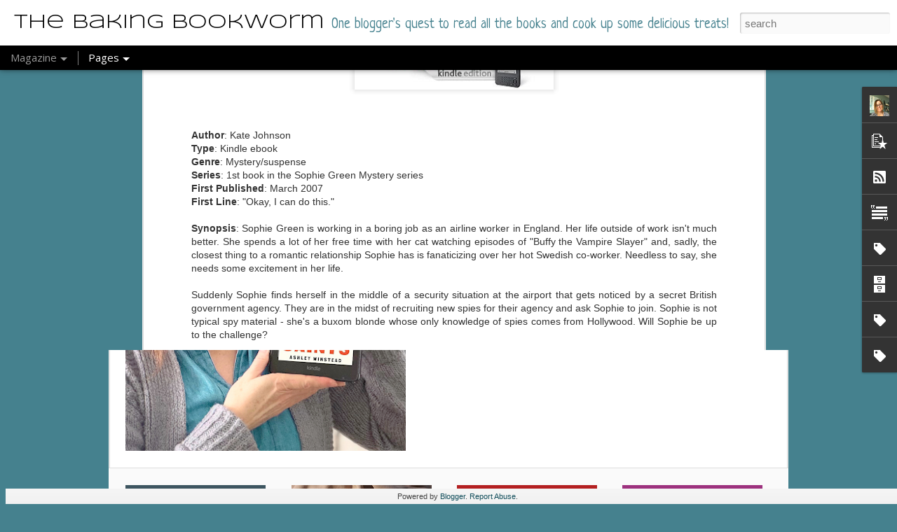

--- FILE ---
content_type: text/javascript; charset=UTF-8
request_url: http://www.thebakingbookworm.ca/?v=0&action=initial&widgetId=Label1&responseType=js&xssi_token=AOuZoY4pfaULd3Ia55qU-7ZTcB7DL_0tdg%3A1769076315730
body_size: 1007
content:
try {
_WidgetManager._HandleControllerResult('Label1', 'initial',{'title': 'Book, Home Decor and Craft Categories', 'display': 'list', 'showFreqNumbers': true, 'labels': [{'name': 'Adventure', 'count': 8, 'cssSize': 2, 'url': 'http://www.thebakingbookworm.ca/search/label/Adventure'}, {'name': 'BOOK TALK', 'count': 20, 'cssSize': 3, 'url': 'http://www.thebakingbookworm.ca/search/label/BOOK%20TALK'}, {'name': 'Biography', 'count': 33, 'cssSize': 3, 'url': 'http://www.thebakingbookworm.ca/search/label/Biography'}, {'name': 'Canadian', 'count': 344, 'cssSize': 5, 'url': 'http://www.thebakingbookworm.ca/search/label/Canadian'}, {'name': 'Chick Lit', 'count': 26, 'cssSize': 3, 'url': 'http://www.thebakingbookworm.ca/search/label/Chick%20Lit'}, {'name': 'Christian', 'count': 6, 'cssSize': 2, 'url': 'http://www.thebakingbookworm.ca/search/label/Christian'}, {'name': 'Cookbook', 'count': 19, 'cssSize': 3, 'url': 'http://www.thebakingbookworm.ca/search/label/Cookbook'}, {'name': 'Crafts and DIY', 'count': 7, 'cssSize': 2, 'url': 'http://www.thebakingbookworm.ca/search/label/Crafts%20and%20DIY'}, {'name': 'Dystopian', 'count': 30, 'cssSize': 3, 'url': 'http://www.thebakingbookworm.ca/search/label/Dystopian'}, {'name': 'Fantasy', 'count': 64, 'cssSize': 4, 'url': 'http://www.thebakingbookworm.ca/search/label/Fantasy'}, {'name': 'Favourite Books', 'count': 44, 'cssSize': 4, 'url': 'http://www.thebakingbookworm.ca/search/label/Favourite%20Books'}, {'name': 'First Post', 'count': 1, 'cssSize': 1, 'url': 'http://www.thebakingbookworm.ca/search/label/First%20Post'}, {'name': 'Giveaway', 'count': 3, 'cssSize': 2, 'url': 'http://www.thebakingbookworm.ca/search/label/Giveaway'}, {'name': 'Historical Fiction', 'count': 389, 'cssSize': 5, 'url': 'http://www.thebakingbookworm.ca/search/label/Historical%20Fiction'}, {'name': 'Home Decor', 'count': 12, 'cssSize': 3, 'url': 'http://www.thebakingbookworm.ca/search/label/Home%20Decor'}, {'name': 'Humourous', 'count': 19, 'cssSize': 3, 'url': 'http://www.thebakingbookworm.ca/search/label/Humourous'}, {'name': 'Indigenous', 'count': 15, 'cssSize': 3, 'url': 'http://www.thebakingbookworm.ca/search/label/Indigenous'}, {'name': 'LGBTQ', 'count': 53, 'cssSize': 4, 'url': 'http://www.thebakingbookworm.ca/search/label/LGBTQ'}, {'name': 'Light Read', 'count': 31, 'cssSize': 3, 'url': 'http://www.thebakingbookworm.ca/search/label/Light%20Read'}, {'name': 'Modern Fiction', 'count': 19, 'cssSize': 3, 'url': 'http://www.thebakingbookworm.ca/search/label/Modern%20Fiction'}, {'name': 'My Blathering', 'count': 49, 'cssSize': 4, 'url': 'http://www.thebakingbookworm.ca/search/label/My%20Blathering'}, {'name': 'Parenting', 'count': 8, 'cssSize': 2, 'url': 'http://www.thebakingbookworm.ca/search/label/Parenting'}, {'name': 'Psychological Thriller', 'count': 10, 'cssSize': 3, 'url': 'http://www.thebakingbookworm.ca/search/label/Psychological%20Thriller'}, {'name': 'Romance', 'count': 229, 'cssSize': 5, 'url': 'http://www.thebakingbookworm.ca/search/label/Romance'}, {'name': 'Self Help', 'count': 9, 'cssSize': 2, 'url': 'http://www.thebakingbookworm.ca/search/label/Self%20Help'}, {'name': 'Short Story', 'count': 19, 'cssSize': 3, 'url': 'http://www.thebakingbookworm.ca/search/label/Short%20Story'}, {'name': 'Slavery', 'count': 8, 'cssSize': 2, 'url': 'http://www.thebakingbookworm.ca/search/label/Slavery'}, {'name': 'Supernatural', 'count': 100, 'cssSize': 4, 'url': 'http://www.thebakingbookworm.ca/search/label/Supernatural'}, {'name': 'Suspense or Mystery', 'count': 226, 'cssSize': 5, 'url': 'http://www.thebakingbookworm.ca/search/label/Suspense%20or%20Mystery'}, {'name': 'Tear Jerker', 'count': 12, 'cssSize': 3, 'url': 'http://www.thebakingbookworm.ca/search/label/Tear%20Jerker'}, {'name': 'Time Travel', 'count': 5, 'cssSize': 2, 'url': 'http://www.thebakingbookworm.ca/search/label/Time%20Travel'}, {'name': 'Tween', 'count': 3, 'cssSize': 2, 'url': 'http://www.thebakingbookworm.ca/search/label/Tween'}, {'name': 'What Should I Read Next?', 'count': 3, 'cssSize': 2, 'url': 'http://www.thebakingbookworm.ca/search/label/What%20Should%20I%20Read%20Next%3F'}, {'name': 'Whatcha Reading? Wednesdays', 'count': 20, 'cssSize': 3, 'url': 'http://www.thebakingbookworm.ca/search/label/Whatcha%20Reading%3F%20Wednesdays'}, {'name': 'Women\x26#39;s Fiction', 'count': 43, 'cssSize': 4, 'url': 'http://www.thebakingbookworm.ca/search/label/Women%27s%20Fiction'}, {'name': 'Young Adult', 'count': 149, 'cssSize': 4, 'url': 'http://www.thebakingbookworm.ca/search/label/Young%20Adult'}, {'name': 'mystery-medical', 'count': 2, 'cssSize': 1, 'url': 'http://www.thebakingbookworm.ca/search/label/mystery-medical'}, {'name': 'non-fiction', 'count': 66, 'cssSize': 4, 'url': 'http://www.thebakingbookworm.ca/search/label/non-fiction'}]});
} catch (e) {
  if (typeof log != 'undefined') {
    log('HandleControllerResult failed: ' + e);
  }
}


--- FILE ---
content_type: text/javascript; charset=UTF-8
request_url: http://www.thebakingbookworm.ca/?v=0&action=initial&widgetId=PopularPosts1&responseType=js&xssi_token=AOuZoY4pfaULd3Ia55qU-7ZTcB7DL_0tdg%3A1769076315730
body_size: 1895
content:
try {
_WidgetManager._HandleControllerResult('PopularPosts1', 'initial',{'title': 'Popular Posts', 'showSnippets': true, 'showThumbnails': true, 'thumbnailSize': 72, 'showAuthor': false, 'showDate': false, 'posts': [{'id': '4446271132940356700', 'title': 'A Merciful Truth', 'href': 'http://www.thebakingbookworm.ca/2025/09/a-merciful-truth.html', 'snippet': 'After reading and loving A Merciful Death , the first book in the Mercy Kilpatrick suspense series, I knew I wanted to get back to Eagle...', 'thumbnail': 'https://blogger.googleusercontent.com/img/b/R29vZ2xl/AVvXsEit5_nu3Xk_C85kUFcKv0OgPfmfbQAWMvO_fMJj8-zYmBAp6c1MvmDjpz9smxQJvwAfbUSQba-MLjXTKP_l1haup_rBiAD-00KUlyH4rr7V5BF0fm5rCD0AG5d_Vdt_p8_JWGG8HPeobtSiTCodkrGJQwOtKlt2Hhx3pMWkWmgSD-6VhLGZ0GAXKMfMvQsS/s72-w320-c-h400/1.png', 'featuredImage': 'https://blogger.googleusercontent.com/img/b/R29vZ2xl/AVvXsEit5_nu3Xk_C85kUFcKv0OgPfmfbQAWMvO_fMJj8-zYmBAp6c1MvmDjpz9smxQJvwAfbUSQba-MLjXTKP_l1haup_rBiAD-00KUlyH4rr7V5BF0fm5rCD0AG5d_Vdt_p8_JWGG8HPeobtSiTCodkrGJQwOtKlt2Hhx3pMWkWmgSD-6VhLGZ0GAXKMfMvQsS/w320-h400/1.png'}, {'id': '145789543110211810', 'title': 'Her Deadly Game', 'href': 'http://www.thebakingbookworm.ca/2023/03/her-deadly-game.html', 'snippet': 'I can always trust Robert Dugoni to give me an exciting suspense read with twists and incredibly well-developed characters. In his latest bo...', 'thumbnail': 'https://blogger.googleusercontent.com/img/b/R29vZ2xl/AVvXsEhBqAyL9C_p9H_IyJlq3z9-B_eU_37KRb5S6UWm1EFsVpV6ynSpns597CfxbQZNiX1vu7g0b07lxzHh-YFCW5ZvWgbwCd6OFM_lPIoWJuU0KT5923cc0BiQ8SQyVwbZzmpk525KZKXQINwQdut1kE4muJxSPPfkn5ISG9EMAJ6MmRTvOGWjyjw02o46ng/s72-w640-c-h640/Her%20Deadly%20Game.png', 'featuredImage': 'https://blogger.googleusercontent.com/img/b/R29vZ2xl/AVvXsEhBqAyL9C_p9H_IyJlq3z9-B_eU_37KRb5S6UWm1EFsVpV6ynSpns597CfxbQZNiX1vu7g0b07lxzHh-YFCW5ZvWgbwCd6OFM_lPIoWJuU0KT5923cc0BiQ8SQyVwbZzmpk525KZKXQINwQdut1kE4muJxSPPfkn5ISG9EMAJ6MmRTvOGWjyjw02o46ng/w640-h640/Her%20Deadly%20Game.png'}, {'id': '4406247812804278254', 'title': 'Weekly Reading Poll', 'href': 'http://www.thebakingbookworm.ca/2010/08/weekly-reading-poll.html', 'snippet': 'This has been an all-time slow reading week for this Bookworm.  Maybe it\x26#39;s because the kids are home on holidays?  Maybe it\x26#39;s becaus...', 'featuredImage': 'https://lh3.googleusercontent.com/blogger_img_proxy/AEn0k_votM2UANP4oT5LQYG6OIiKy7COvJx6SuiliqLGEfvkNBQUDuL2Cmm8vbgAolU5iMSaCTtk-0OMVK_2hdjfyAMPZU1lMJoyX641CyJ1c9YdoAY2a_d8_VhQL8Jj2IBh63r9OQW6c9jk0rdg3uWytpB2RlJfwt5zWw'}, {'id': '5880311717526483339', 'title': 'All The Little Houses', 'href': 'http://www.thebakingbookworm.ca/2026/01/all-little-houses.html', 'snippet': 'Badly behaving adults indeed. This book is 95% people behaving horribly with the remaining 5% being the suspense read I was expecting.\xa0 Prep...', 'thumbnail': 'https://blogger.googleusercontent.com/img/b/R29vZ2xl/AVvXsEgeiz0STNQUt84fJG0biJx6COcuFmAQXab2kXbzvzbhXLq54t-ITYYJmR-P7GoK5K8k9uLPneyRgnlLTkQpmzYTqAedjGMCgLiUJaS1TJ2Wt8pGwT0iGulSlVX7z0R1zEua-haIryUnb_xw17CMvbZfYOkm63FSCaYu5cJbWeMfemfsWECQ2MLoyW_oUi2x/s72-w256-c-h320/1.png', 'featuredImage': 'https://blogger.googleusercontent.com/img/b/R29vZ2xl/AVvXsEgeiz0STNQUt84fJG0biJx6COcuFmAQXab2kXbzvzbhXLq54t-ITYYJmR-P7GoK5K8k9uLPneyRgnlLTkQpmzYTqAedjGMCgLiUJaS1TJ2Wt8pGwT0iGulSlVX7z0R1zEua-haIryUnb_xw17CMvbZfYOkm63FSCaYu5cJbWeMfemfsWECQ2MLoyW_oUi2x/w256-h320/1.png'}, {'id': '4251434405737791260', 'title': 'A Bordeaux Dynasty', 'href': 'http://www.thebakingbookworm.ca/2013/12/a-bordeaux-dynasty.html', 'snippet': '    Author : Francoise Bourdin  Genre : Historical Fiction  Type : Kindle e-book Advanced Reading Copy  Source : NetGalley  Publisher : Open...', 'thumbnail': 'https://blogger.googleusercontent.com/img/b/R29vZ2xl/AVvXsEhpFqIikFFxFcs40BCyxosMDCeAFVXYsWPzjE4Mg80xjC0JfmSrqn_a8Kl-H7J65xMEgncelJTx5JIl7xHmKADHIbFEMWVHDXaj_agvjiCjbLoAoojjU1-0hwKJv3KtFUp-f7_qOW7veMna/s72-c/A+Bordeaux+Dynasty+(Francoise+Bourdin)+Nov+2013.jpg', 'featuredImage': 'https://blogger.googleusercontent.com/img/b/R29vZ2xl/AVvXsEhpFqIikFFxFcs40BCyxosMDCeAFVXYsWPzjE4Mg80xjC0JfmSrqn_a8Kl-H7J65xMEgncelJTx5JIl7xHmKADHIbFEMWVHDXaj_agvjiCjbLoAoojjU1-0hwKJv3KtFUp-f7_qOW7veMna/s320/A+Bordeaux+Dynasty+(Francoise+Bourdin)+Nov+2013.jpg'}]});
} catch (e) {
  if (typeof log != 'undefined') {
    log('HandleControllerResult failed: ' + e);
  }
}


--- FILE ---
content_type: text/javascript; charset=UTF-8
request_url: http://www.thebakingbookworm.ca/?v=0&action=initial&widgetId=Label2&responseType=js&xssi_token=AOuZoY4pfaULd3Ia55qU-7ZTcB7DL_0tdg%3A1769076315730
body_size: 1146
content:
try {
_WidgetManager._HandleControllerResult('Label2', 'initial',{'title': 'Recipe Categories', 'display': 'list', 'showFreqNumbers': true, 'labels': [{'name': 'Appetizers', 'count': 39, 'cssSize': 4, 'url': 'http://www.thebakingbookworm.ca/search/label/Appetizers'}, {'name': 'BBQ', 'count': 16, 'cssSize': 4, 'url': 'http://www.thebakingbookworm.ca/search/label/BBQ'}, {'name': 'Bacon', 'count': 26, 'cssSize': 4, 'url': 'http://www.thebakingbookworm.ca/search/label/Bacon'}, {'name': 'Beef', 'count': 26, 'cssSize': 4, 'url': 'http://www.thebakingbookworm.ca/search/label/Beef'}, {'name': 'Bread Machine', 'count': 14, 'cssSize': 3, 'url': 'http://www.thebakingbookworm.ca/search/label/Bread%20Machine'}, {'name': 'Breads', 'count': 22, 'cssSize': 4, 'url': 'http://www.thebakingbookworm.ca/search/label/Breads'}, {'name': 'Breakfast', 'count': 21, 'cssSize': 4, 'url': 'http://www.thebakingbookworm.ca/search/label/Breakfast'}, {'name': 'Cakes', 'count': 34, 'cssSize': 4, 'url': 'http://www.thebakingbookworm.ca/search/label/Cakes'}, {'name': 'Casserole', 'count': 8, 'cssSize': 3, 'url': 'http://www.thebakingbookworm.ca/search/label/Casserole'}, {'name': 'Chocolate', 'count': 38, 'cssSize': 4, 'url': 'http://www.thebakingbookworm.ca/search/label/Chocolate'}, {'name': 'Christmas', 'count': 13, 'cssSize': 3, 'url': 'http://www.thebakingbookworm.ca/search/label/Christmas'}, {'name': 'Cookies and Squares', 'count': 42, 'cssSize': 5, 'url': 'http://www.thebakingbookworm.ca/search/label/Cookies%20and%20Squares'}, {'name': 'Dessert', 'count': 17, 'cssSize': 4, 'url': 'http://www.thebakingbookworm.ca/search/label/Dessert'}, {'name': 'Dessert Pies and Crisps', 'count': 17, 'cssSize': 4, 'url': 'http://www.thebakingbookworm.ca/search/label/Dessert%20Pies%20and%20Crisps'}, {'name': 'Easter', 'count': 1, 'cssSize': 1, 'url': 'http://www.thebakingbookworm.ca/search/label/Easter'}, {'name': 'Egg Free', 'count': 29, 'cssSize': 4, 'url': 'http://www.thebakingbookworm.ca/search/label/Egg%20Free'}, {'name': 'Favourite Recipes', 'count': 52, 'cssSize': 5, 'url': 'http://www.thebakingbookworm.ca/search/label/Favourite%20Recipes'}, {'name': 'First Post', 'count': 1, 'cssSize': 1, 'url': 'http://www.thebakingbookworm.ca/search/label/First%20Post'}, {'name': 'Food Discussion', 'count': 1, 'cssSize': 1, 'url': 'http://www.thebakingbookworm.ca/search/label/Food%20Discussion'}, {'name': 'Freenut Butter Recipes', 'count': 3, 'cssSize': 2, 'url': 'http://www.thebakingbookworm.ca/search/label/Freenut%20Butter%20Recipes'}, {'name': 'Gluten-Free', 'count': 2, 'cssSize': 2, 'url': 'http://www.thebakingbookworm.ca/search/label/Gluten-Free'}, {'name': 'Goat Cheese', 'count': 9, 'cssSize': 3, 'url': 'http://www.thebakingbookworm.ca/search/label/Goat%20Cheese'}, {'name': 'How To', 'count': 2, 'cssSize': 2, 'url': 'http://www.thebakingbookworm.ca/search/label/How%20To'}, {'name': 'Icings and Frostings', 'count': 6, 'cssSize': 3, 'url': 'http://www.thebakingbookworm.ca/search/label/Icings%20and%20Frostings'}, {'name': 'Instant Pot', 'count': 5, 'cssSize': 3, 'url': 'http://www.thebakingbookworm.ca/search/label/Instant%20Pot'}, {'name': 'KITCHEN TALK', 'count': 8, 'cssSize': 3, 'url': 'http://www.thebakingbookworm.ca/search/label/KITCHEN%20TALK'}, {'name': 'Kid Friendly', 'count': 22, 'cssSize': 4, 'url': 'http://www.thebakingbookworm.ca/search/label/Kid%20Friendly'}, {'name': 'Kids Lunches', 'count': 17, 'cssSize': 4, 'url': 'http://www.thebakingbookworm.ca/search/label/Kids%20Lunches'}, {'name': 'Kitchen Tip', 'count': 2, 'cssSize': 2, 'url': 'http://www.thebakingbookworm.ca/search/label/Kitchen%20Tip'}, {'name': 'Lower Fat', 'count': 2, 'cssSize': 2, 'url': 'http://www.thebakingbookworm.ca/search/label/Lower%20Fat'}, {'name': 'Main Dishes', 'count': 70, 'cssSize': 5, 'url': 'http://www.thebakingbookworm.ca/search/label/Main%20Dishes'}, {'name': 'Marinade', 'count': 5, 'cssSize': 3, 'url': 'http://www.thebakingbookworm.ca/search/label/Marinade'}, {'name': 'Meal Plans', 'count': 9, 'cssSize': 3, 'url': 'http://www.thebakingbookworm.ca/search/label/Meal%20Plans'}, {'name': 'Muffins and Quick Breads', 'count': 37, 'cssSize': 4, 'url': 'http://www.thebakingbookworm.ca/search/label/Muffins%20and%20Quick%20Breads'}, {'name': 'Pasta', 'count': 35, 'cssSize': 4, 'url': 'http://www.thebakingbookworm.ca/search/label/Pasta'}, {'name': 'Pork', 'count': 19, 'cssSize': 4, 'url': 'http://www.thebakingbookworm.ca/search/label/Pork'}, {'name': 'Potato Dish', 'count': 34, 'cssSize': 4, 'url': 'http://www.thebakingbookworm.ca/search/label/Potato%20Dish'}, {'name': 'Poultry', 'count': 33, 'cssSize': 4, 'url': 'http://www.thebakingbookworm.ca/search/label/Poultry'}, {'name': 'Pumpkin', 'count': 8, 'cssSize': 3, 'url': 'http://www.thebakingbookworm.ca/search/label/Pumpkin'}, {'name': 'Quick Meals', 'count': 14, 'cssSize': 3, 'url': 'http://www.thebakingbookworm.ca/search/label/Quick%20Meals'}, {'name': 'Rhubarb', 'count': 9, 'cssSize': 3, 'url': 'http://www.thebakingbookworm.ca/search/label/Rhubarb'}, {'name': 'Salads', 'count': 28, 'cssSize': 4, 'url': 'http://www.thebakingbookworm.ca/search/label/Salads'}, {'name': 'Sandwiches', 'count': 10, 'cssSize': 3, 'url': 'http://www.thebakingbookworm.ca/search/label/Sandwiches'}, {'name': 'School Snacks', 'count': 9, 'cssSize': 3, 'url': 'http://www.thebakingbookworm.ca/search/label/School%20Snacks'}, {'name': 'Seafood', 'count': 24, 'cssSize': 4, 'url': 'http://www.thebakingbookworm.ca/search/label/Seafood'}, {'name': 'Seasonings', 'count': 4, 'cssSize': 2, 'url': 'http://www.thebakingbookworm.ca/search/label/Seasonings'}, {'name': 'Side Dish', 'count': 53, 'cssSize': 5, 'url': 'http://www.thebakingbookworm.ca/search/label/Side%20Dish'}, {'name': 'Slow Cooker', 'count': 11, 'cssSize': 3, 'url': 'http://www.thebakingbookworm.ca/search/label/Slow%20Cooker'}, {'name': 'Soup', 'count': 22, 'cssSize': 4, 'url': 'http://www.thebakingbookworm.ca/search/label/Soup'}, {'name': 'Sun-Dried Tomatoes', 'count': 14, 'cssSize': 3, 'url': 'http://www.thebakingbookworm.ca/search/label/Sun-Dried%20Tomatoes'}, {'name': 'Vegetables', 'count': 2, 'cssSize': 2, 'url': 'http://www.thebakingbookworm.ca/search/label/Vegetables'}, {'name': 'Vegetarian', 'count': 69, 'cssSize': 5, 'url': 'http://www.thebakingbookworm.ca/search/label/Vegetarian'}, {'name': 'balsamic', 'count': 26, 'cssSize': 4, 'url': 'http://www.thebakingbookworm.ca/search/label/balsamic'}, {'name': 'cranberry', 'count': 11, 'cssSize': 3, 'url': 'http://www.thebakingbookworm.ca/search/label/cranberry'}]});
} catch (e) {
  if (typeof log != 'undefined') {
    log('HandleControllerResult failed: ' + e);
  }
}


--- FILE ---
content_type: text/javascript; charset=UTF-8
request_url: http://www.thebakingbookworm.ca/?v=0&action=initial&widgetId=PopularPosts1&responseType=js&xssi_token=AOuZoY4pfaULd3Ia55qU-7ZTcB7DL_0tdg%3A1769076315730
body_size: 1895
content:
try {
_WidgetManager._HandleControllerResult('PopularPosts1', 'initial',{'title': 'Popular Posts', 'showSnippets': true, 'showThumbnails': true, 'thumbnailSize': 72, 'showAuthor': false, 'showDate': false, 'posts': [{'id': '4446271132940356700', 'title': 'A Merciful Truth', 'href': 'http://www.thebakingbookworm.ca/2025/09/a-merciful-truth.html', 'snippet': 'After reading and loving A Merciful Death , the first book in the Mercy Kilpatrick suspense series, I knew I wanted to get back to Eagle...', 'thumbnail': 'https://blogger.googleusercontent.com/img/b/R29vZ2xl/AVvXsEit5_nu3Xk_C85kUFcKv0OgPfmfbQAWMvO_fMJj8-zYmBAp6c1MvmDjpz9smxQJvwAfbUSQba-MLjXTKP_l1haup_rBiAD-00KUlyH4rr7V5BF0fm5rCD0AG5d_Vdt_p8_JWGG8HPeobtSiTCodkrGJQwOtKlt2Hhx3pMWkWmgSD-6VhLGZ0GAXKMfMvQsS/s72-w320-c-h400/1.png', 'featuredImage': 'https://blogger.googleusercontent.com/img/b/R29vZ2xl/AVvXsEit5_nu3Xk_C85kUFcKv0OgPfmfbQAWMvO_fMJj8-zYmBAp6c1MvmDjpz9smxQJvwAfbUSQba-MLjXTKP_l1haup_rBiAD-00KUlyH4rr7V5BF0fm5rCD0AG5d_Vdt_p8_JWGG8HPeobtSiTCodkrGJQwOtKlt2Hhx3pMWkWmgSD-6VhLGZ0GAXKMfMvQsS/w320-h400/1.png'}, {'id': '145789543110211810', 'title': 'Her Deadly Game', 'href': 'http://www.thebakingbookworm.ca/2023/03/her-deadly-game.html', 'snippet': 'I can always trust Robert Dugoni to give me an exciting suspense read with twists and incredibly well-developed characters. In his latest bo...', 'thumbnail': 'https://blogger.googleusercontent.com/img/b/R29vZ2xl/AVvXsEhBqAyL9C_p9H_IyJlq3z9-B_eU_37KRb5S6UWm1EFsVpV6ynSpns597CfxbQZNiX1vu7g0b07lxzHh-YFCW5ZvWgbwCd6OFM_lPIoWJuU0KT5923cc0BiQ8SQyVwbZzmpk525KZKXQINwQdut1kE4muJxSPPfkn5ISG9EMAJ6MmRTvOGWjyjw02o46ng/s72-w640-c-h640/Her%20Deadly%20Game.png', 'featuredImage': 'https://blogger.googleusercontent.com/img/b/R29vZ2xl/AVvXsEhBqAyL9C_p9H_IyJlq3z9-B_eU_37KRb5S6UWm1EFsVpV6ynSpns597CfxbQZNiX1vu7g0b07lxzHh-YFCW5ZvWgbwCd6OFM_lPIoWJuU0KT5923cc0BiQ8SQyVwbZzmpk525KZKXQINwQdut1kE4muJxSPPfkn5ISG9EMAJ6MmRTvOGWjyjw02o46ng/w640-h640/Her%20Deadly%20Game.png'}, {'id': '4406247812804278254', 'title': 'Weekly Reading Poll', 'href': 'http://www.thebakingbookworm.ca/2010/08/weekly-reading-poll.html', 'snippet': 'This has been an all-time slow reading week for this Bookworm.  Maybe it\x26#39;s because the kids are home on holidays?  Maybe it\x26#39;s becaus...', 'featuredImage': 'https://lh3.googleusercontent.com/blogger_img_proxy/AEn0k_votM2UANP4oT5LQYG6OIiKy7COvJx6SuiliqLGEfvkNBQUDuL2Cmm8vbgAolU5iMSaCTtk-0OMVK_2hdjfyAMPZU1lMJoyX641CyJ1c9YdoAY2a_d8_VhQL8Jj2IBh63r9OQW6c9jk0rdg3uWytpB2RlJfwt5zWw'}, {'id': '5880311717526483339', 'title': 'All The Little Houses', 'href': 'http://www.thebakingbookworm.ca/2026/01/all-little-houses.html', 'snippet': 'Badly behaving adults indeed. This book is 95% people behaving horribly with the remaining 5% being the suspense read I was expecting.\xa0 Prep...', 'thumbnail': 'https://blogger.googleusercontent.com/img/b/R29vZ2xl/AVvXsEgeiz0STNQUt84fJG0biJx6COcuFmAQXab2kXbzvzbhXLq54t-ITYYJmR-P7GoK5K8k9uLPneyRgnlLTkQpmzYTqAedjGMCgLiUJaS1TJ2Wt8pGwT0iGulSlVX7z0R1zEua-haIryUnb_xw17CMvbZfYOkm63FSCaYu5cJbWeMfemfsWECQ2MLoyW_oUi2x/s72-w256-c-h320/1.png', 'featuredImage': 'https://blogger.googleusercontent.com/img/b/R29vZ2xl/AVvXsEgeiz0STNQUt84fJG0biJx6COcuFmAQXab2kXbzvzbhXLq54t-ITYYJmR-P7GoK5K8k9uLPneyRgnlLTkQpmzYTqAedjGMCgLiUJaS1TJ2Wt8pGwT0iGulSlVX7z0R1zEua-haIryUnb_xw17CMvbZfYOkm63FSCaYu5cJbWeMfemfsWECQ2MLoyW_oUi2x/w256-h320/1.png'}, {'id': '4251434405737791260', 'title': 'A Bordeaux Dynasty', 'href': 'http://www.thebakingbookworm.ca/2013/12/a-bordeaux-dynasty.html', 'snippet': '    Author : Francoise Bourdin  Genre : Historical Fiction  Type : Kindle e-book Advanced Reading Copy  Source : NetGalley  Publisher : Open...', 'thumbnail': 'https://blogger.googleusercontent.com/img/b/R29vZ2xl/AVvXsEhpFqIikFFxFcs40BCyxosMDCeAFVXYsWPzjE4Mg80xjC0JfmSrqn_a8Kl-H7J65xMEgncelJTx5JIl7xHmKADHIbFEMWVHDXaj_agvjiCjbLoAoojjU1-0hwKJv3KtFUp-f7_qOW7veMna/s72-c/A+Bordeaux+Dynasty+(Francoise+Bourdin)+Nov+2013.jpg', 'featuredImage': 'https://blogger.googleusercontent.com/img/b/R29vZ2xl/AVvXsEhpFqIikFFxFcs40BCyxosMDCeAFVXYsWPzjE4Mg80xjC0JfmSrqn_a8Kl-H7J65xMEgncelJTx5JIl7xHmKADHIbFEMWVHDXaj_agvjiCjbLoAoojjU1-0hwKJv3KtFUp-f7_qOW7veMna/s320/A+Bordeaux+Dynasty+(Francoise+Bourdin)+Nov+2013.jpg'}]});
} catch (e) {
  if (typeof log != 'undefined') {
    log('HandleControllerResult failed: ' + e);
  }
}
